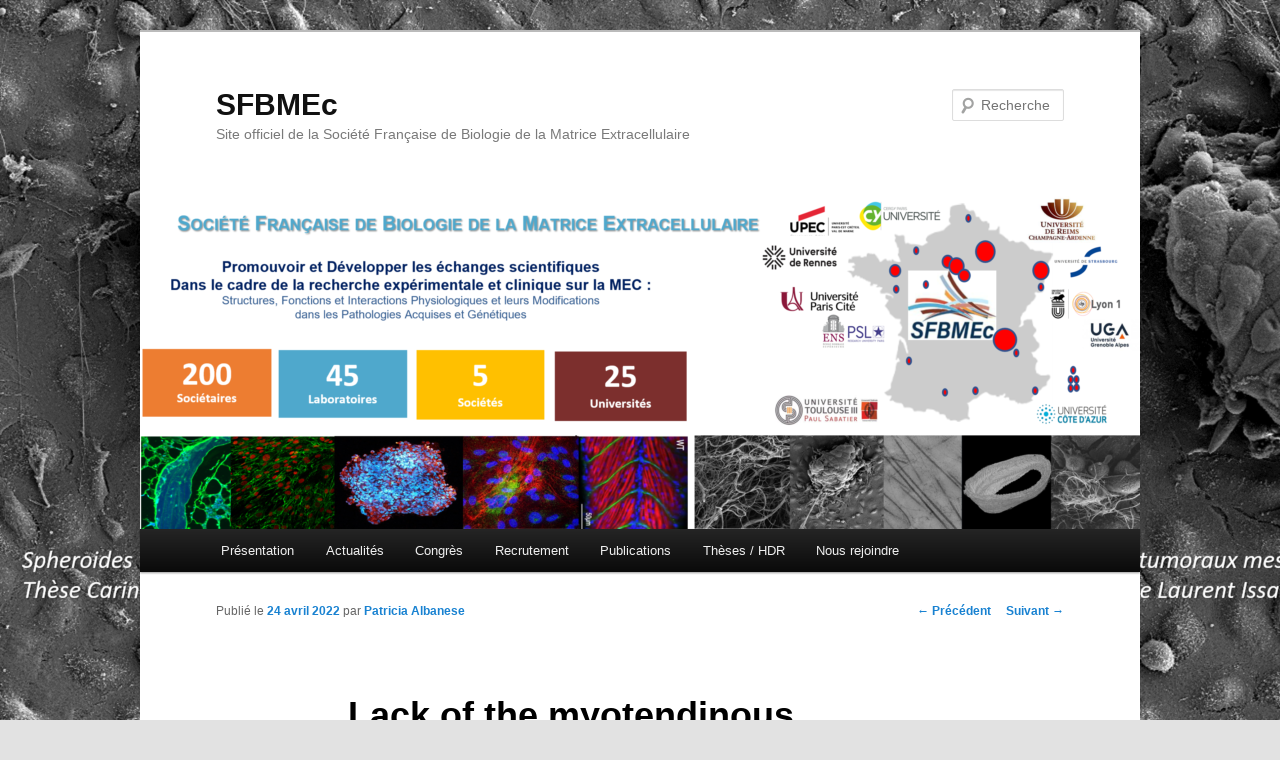

--- FILE ---
content_type: text/html; charset=UTF-8
request_url: http://www.sfbmec.fr/?p=4123
body_size: 7330
content:
<!DOCTYPE html>
<!--[if IE 6]>
<html id="ie6" lang="fr-FR">
<![endif]-->
<!--[if IE 7]>
<html id="ie7" lang="fr-FR">
<![endif]-->
<!--[if IE 8]>
<html id="ie8" lang="fr-FR">
<![endif]-->
<!--[if !(IE 6) & !(IE 7) & !(IE 8)]><!-->
<html lang="fr-FR">
<!--<![endif]-->
<head>
<meta charset="UTF-8" />
<meta name="viewport" content="width=device-width" />
<title>
Lack of the myotendinous junction marker col22a1 results in posture and locomotion disabilities in zebrafish | SFBMEc	</title>
<link rel="profile" href="https://gmpg.org/xfn/11" />
<link rel="stylesheet" type="text/css" media="all" href="http://www.sfbmec.fr/wp/wp-content/themes/twentyeleven/style.css?ver=20190507" />
<link rel="pingback" href="http://www.sfbmec.fr/wp/xmlrpc.php">
<!--[if lt IE 9]>
<script src="http://www.sfbmec.fr/wp/wp-content/themes/twentyeleven/js/html5.js?ver=3.7.0" type="text/javascript"></script>
<![endif]-->
<meta name='robots' content='max-image-preview:large' />
<link rel='dns-prefetch' href='//secure.gravatar.com' />
<link rel='dns-prefetch' href='//s.w.org' />
<link rel='dns-prefetch' href='//v0.wordpress.com' />
<link rel='dns-prefetch' href='//jetpack.wordpress.com' />
<link rel='dns-prefetch' href='//s0.wp.com' />
<link rel='dns-prefetch' href='//s1.wp.com' />
<link rel='dns-prefetch' href='//s2.wp.com' />
<link rel='dns-prefetch' href='//public-api.wordpress.com' />
<link rel='dns-prefetch' href='//0.gravatar.com' />
<link rel='dns-prefetch' href='//1.gravatar.com' />
<link rel='dns-prefetch' href='//2.gravatar.com' />
<link rel='dns-prefetch' href='//i0.wp.com' />
<link rel='dns-prefetch' href='//i1.wp.com' />
<link rel='dns-prefetch' href='//i2.wp.com' />
<link rel="alternate" type="application/rss+xml" title="SFBMEc &raquo; Flux" href="http://www.sfbmec.fr/?feed=rss2" />
<link rel="alternate" type="application/rss+xml" title="SFBMEc &raquo; Flux des commentaires" href="http://www.sfbmec.fr/?feed=comments-rss2" />
		<script type="text/javascript">
			window._wpemojiSettings = {"baseUrl":"https:\/\/s.w.org\/images\/core\/emoji\/13.0.1\/72x72\/","ext":".png","svgUrl":"https:\/\/s.w.org\/images\/core\/emoji\/13.0.1\/svg\/","svgExt":".svg","source":{"concatemoji":"http:\/\/www.sfbmec.fr\/wp\/wp-includes\/js\/wp-emoji-release.min.js?ver=5.7.14"}};
			!function(e,a,t){var n,r,o,i=a.createElement("canvas"),p=i.getContext&&i.getContext("2d");function s(e,t){var a=String.fromCharCode;p.clearRect(0,0,i.width,i.height),p.fillText(a.apply(this,e),0,0);e=i.toDataURL();return p.clearRect(0,0,i.width,i.height),p.fillText(a.apply(this,t),0,0),e===i.toDataURL()}function c(e){var t=a.createElement("script");t.src=e,t.defer=t.type="text/javascript",a.getElementsByTagName("head")[0].appendChild(t)}for(o=Array("flag","emoji"),t.supports={everything:!0,everythingExceptFlag:!0},r=0;r<o.length;r++)t.supports[o[r]]=function(e){if(!p||!p.fillText)return!1;switch(p.textBaseline="top",p.font="600 32px Arial",e){case"flag":return s([127987,65039,8205,9895,65039],[127987,65039,8203,9895,65039])?!1:!s([55356,56826,55356,56819],[55356,56826,8203,55356,56819])&&!s([55356,57332,56128,56423,56128,56418,56128,56421,56128,56430,56128,56423,56128,56447],[55356,57332,8203,56128,56423,8203,56128,56418,8203,56128,56421,8203,56128,56430,8203,56128,56423,8203,56128,56447]);case"emoji":return!s([55357,56424,8205,55356,57212],[55357,56424,8203,55356,57212])}return!1}(o[r]),t.supports.everything=t.supports.everything&&t.supports[o[r]],"flag"!==o[r]&&(t.supports.everythingExceptFlag=t.supports.everythingExceptFlag&&t.supports[o[r]]);t.supports.everythingExceptFlag=t.supports.everythingExceptFlag&&!t.supports.flag,t.DOMReady=!1,t.readyCallback=function(){t.DOMReady=!0},t.supports.everything||(n=function(){t.readyCallback()},a.addEventListener?(a.addEventListener("DOMContentLoaded",n,!1),e.addEventListener("load",n,!1)):(e.attachEvent("onload",n),a.attachEvent("onreadystatechange",function(){"complete"===a.readyState&&t.readyCallback()})),(n=t.source||{}).concatemoji?c(n.concatemoji):n.wpemoji&&n.twemoji&&(c(n.twemoji),c(n.wpemoji)))}(window,document,window._wpemojiSettings);
		</script>
		<style type="text/css">
img.wp-smiley,
img.emoji {
	display: inline !important;
	border: none !important;
	box-shadow: none !important;
	height: 1em !important;
	width: 1em !important;
	margin: 0 .07em !important;
	vertical-align: -0.1em !important;
	background: none !important;
	padding: 0 !important;
}
</style>
	<link rel='stylesheet' id='wp-block-library-css'  href='http://www.sfbmec.fr/wp/wp-content/plugins/gutenberg/build/block-library/style.css?ver=1616011384' type='text/css' media='all' />
<style id='wp-block-library-inline-css' type='text/css'>
.has-text-align-justify{text-align:justify;}
</style>
<link rel='stylesheet' id='wp-block-library-theme-css'  href='http://www.sfbmec.fr/wp/wp-content/plugins/gutenberg/build/block-library/theme.css?ver=1616011384' type='text/css' media='all' />
<link rel='stylesheet' id='cptch_stylesheet-css'  href='http://www.sfbmec.fr/wp/wp-content/plugins/captcha/css/front_end_style.css?ver=4.4.5' type='text/css' media='all' />
<link rel='stylesheet' id='dashicons-css'  href='http://www.sfbmec.fr/wp/wp-includes/css/dashicons.min.css?ver=5.7.14' type='text/css' media='all' />
<link rel='stylesheet' id='cptch_desktop_style-css'  href='http://www.sfbmec.fr/wp/wp-content/plugins/captcha/css/desktop_style.css?ver=4.4.5' type='text/css' media='all' />
<link rel='stylesheet' id='cpsh-shortcodes-css'  href='http://www.sfbmec.fr/wp/wp-content/plugins/column-shortcodes//assets/css/shortcodes.css?ver=1.0.1' type='text/css' media='all' />
<link rel='stylesheet' id='collapseomatic-css-css'  href='http://www.sfbmec.fr/wp/wp-content/plugins/jquery-collapse-o-matic/light_style.css?ver=1.6' type='text/css' media='all' />
<link rel='stylesheet' id='twentyeleven-block-style-css'  href='http://www.sfbmec.fr/wp/wp-content/themes/twentyeleven/blocks.css?ver=20190102' type='text/css' media='all' />
<link rel='stylesheet' id='newsletter-css'  href='http://www.sfbmec.fr/wp/wp-content/plugins/newsletter/style.css?ver=7.0.7' type='text/css' media='all' />
<link rel='stylesheet' id='social-logos-css'  href='http://www.sfbmec.fr/wp/wp-content/plugins/jetpack/_inc/social-logos/social-logos.min.css?ver=9.5.5' type='text/css' media='all' />
<link rel='stylesheet' id='jetpack_css-css'  href='http://www.sfbmec.fr/wp/wp-content/plugins/jetpack/css/jetpack.css?ver=9.5.5' type='text/css' media='all' />
<script type='text/javascript' src='http://www.sfbmec.fr/wp/wp-includes/js/jquery/jquery.min.js?ver=3.5.1' id='jquery-core-js'></script>
<script type='text/javascript' src='http://www.sfbmec.fr/wp/wp-includes/js/jquery/jquery-migrate.min.js?ver=3.3.2' id='jquery-migrate-js'></script>
<script type='text/javascript' src='http://www.sfbmec.fr/wp/wp-content/plugins/wp-hide-post/public/js/wp-hide-post-public.js?ver=2.0.10' id='wp-hide-post-js'></script>
<link rel="https://api.w.org/" href="http://www.sfbmec.fr/index.php?rest_route=/" /><link rel="alternate" type="application/json" href="http://www.sfbmec.fr/index.php?rest_route=/wp/v2/posts/4123" /><link rel="EditURI" type="application/rsd+xml" title="RSD" href="http://www.sfbmec.fr/wp/xmlrpc.php?rsd" />
<link rel="wlwmanifest" type="application/wlwmanifest+xml" href="http://www.sfbmec.fr/wp/wp-includes/wlwmanifest.xml" /> 
<meta name="generator" content="WordPress 5.7.14" />
<link rel="canonical" href="http://www.sfbmec.fr/?p=4123" />
<link rel='shortlink' href='https://wp.me/p3JW17-14v' />
<link rel="alternate" type="application/json+oembed" href="http://www.sfbmec.fr/index.php?rest_route=%2Foembed%2F1.0%2Fembed&#038;url=http%3A%2F%2Fwww.sfbmec.fr%2F%3Fp%3D4123" />
<link rel="alternate" type="text/xml+oembed" href="http://www.sfbmec.fr/index.php?rest_route=%2Foembed%2F1.0%2Fembed&#038;url=http%3A%2F%2Fwww.sfbmec.fr%2F%3Fp%3D4123&#038;format=xml" />
<style type="text/css">.recentcomments a{display:inline !important;padding:0 !important;margin:0 !important;}</style>	
	<!-- Woopra code starts here -->
	<script>
		(function(){
		var t,i,e,n=window,o=document,a=arguments,s="script",r=["config","track","identify","visit","push","call"],c=function(){var t,i=this;for(i._e=[],t=0;r.length>t;t++)(function(t){i[t]=function(){return i._e.push([t].concat(Array.prototype.slice.call(arguments,0))),i}})(r[t])};for(n._w=n._w||{},t=0;a.length>t;t++)n._w[a[t]]=n[a[t]]=n[a[t]]||new c;i=o.createElement(s),i.async=1,i.src="//static.woopra.com/js/w.js",e=o.getElementsByTagName(s)[0],e.parentNode.insertBefore(i,e)
		})("woopra");
		woopra.config({"app":"wordpress","domain":"sfbmec.fr","download_tracking":false,"outgoing_tracking":false,"hide_campaign":false});
		woopra.track();
	</script>
	<!-- Woopra code ends here -->
	
<style type="text/css" id="custom-background-css">
body.custom-background { background-image: url("http://www.sfbmec.fr/wp/wp-content/uploads/2022/10/cropped-spheroides-C-Laurent.png"); background-position: left top; background-size: auto; background-repeat: repeat; background-attachment: scroll; }
</style>
	
<!-- Jetpack Open Graph Tags -->
<meta property="og:type" content="article" />
<meta property="og:title" content="Lack of the myotendinous junction marker col22a1 results in posture and locomotion disabilities in zebrafish" />
<meta property="og:url" content="http://www.sfbmec.fr/?p=4123" />
<meta property="og:description" content="Bravo a Marilyne Malbouyres de l&rsquo;équipe de Florence Ruggiero et leurs collaborateurs, pour cette publication dans Matrix Biology, qui démontre que COL22A1, codant pour un marqueur unique de l…" />
<meta property="article:published_time" content="2022-04-24T11:40:07+00:00" />
<meta property="article:modified_time" content="2022-08-24T15:01:25+00:00" />
<meta property="og:site_name" content="SFBMEc" />
<meta property="og:image" content="https://i1.wp.com/www.sfbmec.fr/wp/wp-content/uploads/2022/05/cropped-logo.jpeg?fit=512%2C512" />
<meta property="og:image:width" content="512" />
<meta property="og:image:height" content="512" />
<meta property="og:locale" content="fr_FR" />
<meta name="twitter:text:title" content="Lack of the myotendinous junction marker col22a1 results in posture and locomotion disabilities in zebrafish" />
<meta name="twitter:image" content="https://i1.wp.com/www.sfbmec.fr/wp/wp-content/uploads/2022/05/cropped-logo.jpeg?fit=240%2C240" />
<meta name="twitter:card" content="summary" />

<!-- End Jetpack Open Graph Tags -->
<link rel="icon" href="https://i1.wp.com/www.sfbmec.fr/wp/wp-content/uploads/2022/05/cropped-logo.jpeg?fit=32%2C32" sizes="32x32" />
<link rel="icon" href="https://i1.wp.com/www.sfbmec.fr/wp/wp-content/uploads/2022/05/cropped-logo.jpeg?fit=192%2C192" sizes="192x192" />
<link rel="apple-touch-icon" href="https://i1.wp.com/www.sfbmec.fr/wp/wp-content/uploads/2022/05/cropped-logo.jpeg?fit=180%2C180" />
<meta name="msapplication-TileImage" content="https://i1.wp.com/www.sfbmec.fr/wp/wp-content/uploads/2022/05/cropped-logo.jpeg?fit=270%2C270" />
</head>

<body class="post-template-default single single-post postid-4123 single-format-standard custom-background wp-embed-responsive singular two-column right-sidebar elementor-default elementor-kit-3617">
<div class="skip-link"><a class="assistive-text" href="#content">Aller au contenu principal</a></div><div id="page" class="hfeed">
	<header id="branding" role="banner">
			<hgroup>
				<h1 id="site-title"><span><a href="http://www.sfbmec.fr/" rel="home">SFBMEc</a></span></h1>
				<h2 id="site-description">Site officiel de la Société Française de Biologie de la Matrice Extracellulaire</h2>
			</hgroup>

						<a href="http://www.sfbmec.fr/">
									<img src="http://www.sfbmec.fr/wp/wp-content/uploads/2026/01/cropped-sfbmec.png" width="1000" height="333" alt="SFBMEc" />
								</a>
			
									<form method="get" id="searchform" action="http://www.sfbmec.fr/">
		<label for="s" class="assistive-text">Recherche</label>
		<input type="text" class="field" name="s" id="s" placeholder="Recherche" />
		<input type="submit" class="submit" name="submit" id="searchsubmit" value="Recherche" />
	</form>
			
			<nav id="access" role="navigation">
				<h3 class="assistive-text">Menu principal</h3>
				<div class="menu-navigation-left-container"><ul id="menu-navigation-left" class="menu"><li id="menu-item-1300" class="menu-item menu-item-type-post_type menu-item-object-page menu-item-has-children menu-item-1300"><a href="http://www.sfbmec.fr/?page_id=60">Présentation</a>
<ul class="sub-menu">
	<li id="menu-item-1673" class="menu-item menu-item-type-post_type menu-item-object-page menu-item-1673"><a href="http://www.sfbmec.fr/?page_id=60">Mission</a></li>
	<li id="menu-item-3147" class="menu-item menu-item-type-post_type menu-item-object-page menu-item-3147"><a href="http://www.sfbmec.fr/?page_id=2355">Conseil d&rsquo;administration</a></li>
	<li id="menu-item-2730" class="menu-item menu-item-type-post_type menu-item-object-page menu-item-2730"><a href="http://www.sfbmec.fr/?page_id=2718">Bulletins de la SFBMEc</a></li>
	<li id="menu-item-1337" class="menu-item menu-item-type-taxonomy menu-item-object-category menu-item-1337"><a href="http://www.sfbmec.fr/?cat=8">Cinquantenaire</a></li>
	<li id="menu-item-1484" class="menu-item menu-item-type-post_type menu-item-object-page menu-item-1484"><a href="http://www.sfbmec.fr/?page_id=1477">Liens internet utiles</a></li>
	<li id="menu-item-1336" class="menu-item menu-item-type-post_type menu-item-object-page menu-item-1336"><a href="http://www.sfbmec.fr/?page_id=1245">Contact</a></li>
</ul>
</li>
<li id="menu-item-1251" class="menu-item menu-item-type-taxonomy menu-item-object-category menu-item-1251"><a href="http://www.sfbmec.fr/?cat=6">Actualités</a></li>
<li id="menu-item-1252" class="menu-item menu-item-type-taxonomy menu-item-object-category menu-item-1252"><a href="http://www.sfbmec.fr/?cat=7">Congrès</a></li>
<li id="menu-item-1343" class="menu-item menu-item-type-taxonomy menu-item-object-category menu-item-1343"><a href="http://www.sfbmec.fr/?cat=12">Recrutement</a></li>
<li id="menu-item-3601" class="menu-item menu-item-type-taxonomy menu-item-object-category current-post-ancestor current-menu-parent current-post-parent menu-item-3601"><a href="http://www.sfbmec.fr/?cat=3">Publications</a></li>
<li id="menu-item-3602" class="menu-item menu-item-type-taxonomy menu-item-object-category menu-item-3602"><a href="http://www.sfbmec.fr/?cat=4">Thèses / HDR</a></li>
<li id="menu-item-3603" class="menu-item menu-item-type-post_type menu-item-object-page menu-item-3603"><a href="http://www.sfbmec.fr/?page_id=68">Nous rejoindre</a></li>
</ul></div>			</nav><!-- #access -->
	</header><!-- #branding -->


	<div id="main">

		<div id="primary">
			<div id="content" role="main">

				
					<nav id="nav-single">
						<h3 class="assistive-text">Navigation des articles</h3>
						<span class="nav-previous"><a href="http://www.sfbmec.fr/?p=4052" rel="prev"><span class="meta-nav">&larr;</span> Précédent</a></span>
						<span class="nav-next"><a href="http://www.sfbmec.fr/?p=4061" rel="next">Suivant <span class="meta-nav">&rarr;</span></a></span>
					</nav><!-- #nav-single -->

					
<article id="post-4123" class="post-4123 post type-post status-publish format-standard hentry category-publications">
	<header class="entry-header">
		<h1 class="entry-title">Lack of the myotendinous junction marker col22a1 results in posture and locomotion disabilities in zebrafish</h1>

				<div class="entry-meta">
			<span class="sep">Publié le </span><a href="http://www.sfbmec.fr/?p=4123" title="13 h 40 min" rel="bookmark"><time class="entry-date" datetime="2022-04-24T13:40:07+02:00">24 avril 2022</time></a><span class="by-author"> <span class="sep"> par </span> <span class="author vcard"><a class="url fn n" href="http://www.sfbmec.fr/?author=7622" title="Afficher tous les articles par Patricia Albanese" rel="author">Patricia Albanese</a></span></span>		</div><!-- .entry-meta -->
			</header><!-- .entry-header -->

	<div class="entry-content">
		<p>Bravo a Marilyne Malbouyres de l&rsquo;équipe de Florence Ruggiero et leurs collaborateurs, pour cette publication dans Matrix Biology, qui démontre que <em>COL22A1, </em>codant pour un marqueur unique de la matrice extracellulaire de la jonction myotendineuse, est un nouveau gène candidat dans les myopathies humaines.</p>
<p>https://doi.org/10.1016/j.matbio.2022.03.002</p>
<p><span class="label"><a href="https://i1.wp.com/www.sfbmec.fr/wp/wp-content/uploads/2022/08/Malbouyres-et-al.png"><img loading="lazy" class="alignnone size-medium wp-image-4124" src="https://i1.wp.com/www.sfbmec.fr/wp/wp-content/uploads/2022/08/Malbouyres-et-al.png?resize=300%2C140" alt="" width="300" height="140" srcset="https://i1.wp.com/www.sfbmec.fr/wp/wp-content/uploads/2022/08/Malbouyres-et-al.png?resize=300%2C140 300w, https://i1.wp.com/www.sfbmec.fr/wp/wp-content/uploads/2022/08/Malbouyres-et-al.png?resize=500%2C233 500w, https://i1.wp.com/www.sfbmec.fr/wp/wp-content/uploads/2022/08/Malbouyres-et-al.png?w=734 734w" sizes="(max-width: 300px) 100vw, 300px" data-recalc-dims="1" /></a>Extrait Fig. 4</span>. Structural analysis of 5 dpf <em>col22a1<sup>TSPN-/−</sup></em> trunk muscle. Whole-mount immunofluorescence staining with antibodies against ColXXII (green) and the <a class="topic-link" title="Learn more about myosin light chain from ScienceDirect's AI-generated Topic Pages" href="https://www.sciencedirect.com/topics/biochemistry-genetics-and-molecular-biology/myosin-light-chain">myosin light chain</a> 1 marker (F310, red). Nuclei are in blue. Anterior is towards the left.</p>
<div class="sharedaddy sd-sharing-enabled"><div class="robots-nocontent sd-block sd-social sd-social-icon-text sd-sharing"><h3 class="sd-title">Partager :</h3><div class="sd-content"><ul><li class="share-email"><a rel="nofollow noopener noreferrer" data-shared="" class="share-email sd-button share-icon" href="http://www.sfbmec.fr/?p=4123&amp;share=email" target="_blank" title="Cliquez pour envoyer par e-mail à un ami"><span>E-mail</span></a></li><li class="share-twitter"><a rel="nofollow noopener noreferrer" data-shared="sharing-twitter-4123" class="share-twitter sd-button share-icon" href="http://www.sfbmec.fr/?p=4123&amp;share=twitter" target="_blank" title="Cliquez pour partager sur Twitter"><span>Twitter</span></a></li><li class="share-facebook"><a rel="nofollow noopener noreferrer" data-shared="sharing-facebook-4123" class="share-facebook sd-button share-icon" href="http://www.sfbmec.fr/?p=4123&amp;share=facebook" target="_blank" title="Cliquez pour partager sur Facebook"><span>Facebook</span></a></li><li class="share-linkedin"><a rel="nofollow noopener noreferrer" data-shared="sharing-linkedin-4123" class="share-linkedin sd-button share-icon" href="http://www.sfbmec.fr/?p=4123&amp;share=linkedin" target="_blank" title="Cliquez pour partager sur LinkedIn"><span>LinkedIn</span></a></li><li class="share-end"></li></ul></div></div></div>			</div><!-- .entry-content -->

	<footer class="entry-meta">
		Ce contenu a été publié dans <a href="http://www.sfbmec.fr/?cat=3" rel="category">Publications</a> par <a href="http://www.sfbmec.fr/?author=7622">Patricia Albanese</a>. Mettez-le en favori avec son <a href="http://www.sfbmec.fr/?p=4123" title="Permalien vers Lack of the myotendinous junction marker col22a1 results in posture and locomotion disabilities in zebrafish" rel="bookmark">permalien</a>.
		
			</footer><!-- .entry-meta -->
</article><!-- #post-4123 -->

						<div id="comments">
	
	
	
	
</div><!-- #comments -->

				
			</div><!-- #content -->
		</div><!-- #primary -->


	</div><!-- #main -->

	<footer id="colophon" role="contentinfo">

			

			<div id="site-generator">
												<a href="https://wordpress.org/" class="imprint" title="Plate-forme de publication personnelle à la pointe de la sémantique">
					Fièrement propulsé par WordPress				</a>
			</div>
	</footer><!-- #colophon -->
</div><!-- #page -->

<script type='text/javascript'>
var colomatduration = 'fast';
var colomatslideEffect = 'slideFade';
var colomatpauseInit = '';
var colomattouchstart = '';
</script>
	<script type="text/javascript">
		window.WPCOM_sharing_counts = {"http:\/\/www.sfbmec.fr\/?p=4123":4123};
	</script>
					<div id="sharing_email" style="display: none;">
		<form action="/?p=4123" method="post">
			<label for="target_email">Envoyer à l'adresse e-mail</label>
			<input type="email" name="target_email" id="target_email" value="" />

			
				<label for="source_name">Votre nom</label>
				<input type="text" name="source_name" id="source_name" value="" />

				<label for="source_email">Votre adresse e-mail</label>
				<input type="email" name="source_email" id="source_email" value="" />

						<input type="text" id="jetpack-source_f_name" name="source_f_name" class="input" value="" size="25" autocomplete="off" title="Ce champ est utilisé pour la validation du formulaire et ne doit pas être changé" />
			
			<img style="float: right; display: none" class="loading" src="http://www.sfbmec.fr/wp/wp-content/plugins/jetpack/modules/sharedaddy/images/loading.gif" alt="loading" width="16" height="16" />
			<input type="submit" value="Envoyer un e-mail" class="sharing_send" />
			<a rel="nofollow" href="#cancel" class="sharing_cancel" role="button">Annuler</a>

			<div class="errors errors-1" style="display: none;">
				L'article n'a pas été envoyé - Vérifiez vos adresses e-mail&nbsp;!			</div>

			<div class="errors errors-2" style="display: none;">
				La vérification e-mail a échoué, veuillez réessayer			</div>

			<div class="errors errors-3" style="display: none;">
				Impossible de partager les articles de votre blog par e-mail.			</div>
		</form>
	</div>
<script type='text/javascript' src='http://www.sfbmec.fr/wp/wp-includes/js/comment-reply.min.js?ver=5.7.14' id='comment-reply-js'></script>
<script type='text/javascript' src='http://www.sfbmec.fr/wp/wp-content/plugins/jetpack/_inc/build/photon/photon.min.js?ver=20191001' id='jetpack-photon-js'></script>
<script type='text/javascript' src='http://www.sfbmec.fr/wp/wp-content/plugins/jquery-collapse-o-matic/js/collapse.js?ver=1.6.23' id='collapseomatic-js-js'></script>
<script type='text/javascript' src='http://www.sfbmec.fr/wp/wp-includes/js/wp-embed.min.js?ver=5.7.14' id='wp-embed-js'></script>
<script type='text/javascript' id='sharing-js-js-extra'>
/* <![CDATA[ */
var sharing_js_options = {"lang":"en","counts":"1","is_stats_active":"1"};
/* ]]> */
</script>
<script type='text/javascript' src='http://www.sfbmec.fr/wp/wp-content/plugins/jetpack/_inc/build/sharedaddy/sharing.min.js?ver=9.5.5' id='sharing-js-js'></script>
<script type='text/javascript' id='sharing-js-js-after'>
var windowOpen;
			( function () {
				function matches( el, sel ) {
					return !! (
						el.matches && el.matches( sel ) ||
						el.msMatchesSelector && el.msMatchesSelector( sel )
					);
				}

				document.body.addEventListener( 'click', function ( event ) {
					if ( ! event.target ) {
						return;
					}

					var el;
					if ( matches( event.target, 'a.share-twitter' ) ) {
						el = event.target;
					} else if ( event.target.parentNode && matches( event.target.parentNode, 'a.share-twitter' ) ) {
						el = event.target.parentNode;
					}

					if ( el ) {
						event.preventDefault();

						// If there's another sharing window open, close it.
						if ( typeof windowOpen !== 'undefined' ) {
							windowOpen.close();
						}
						windowOpen = window.open( el.getAttribute( 'href' ), 'wpcomtwitter', 'menubar=1,resizable=1,width=600,height=350' );
						return false;
					}
				} );
			} )();
var windowOpen;
			( function () {
				function matches( el, sel ) {
					return !! (
						el.matches && el.matches( sel ) ||
						el.msMatchesSelector && el.msMatchesSelector( sel )
					);
				}

				document.body.addEventListener( 'click', function ( event ) {
					if ( ! event.target ) {
						return;
					}

					var el;
					if ( matches( event.target, 'a.share-facebook' ) ) {
						el = event.target;
					} else if ( event.target.parentNode && matches( event.target.parentNode, 'a.share-facebook' ) ) {
						el = event.target.parentNode;
					}

					if ( el ) {
						event.preventDefault();

						// If there's another sharing window open, close it.
						if ( typeof windowOpen !== 'undefined' ) {
							windowOpen.close();
						}
						windowOpen = window.open( el.getAttribute( 'href' ), 'wpcomfacebook', 'menubar=1,resizable=1,width=600,height=400' );
						return false;
					}
				} );
			} )();
var windowOpen;
			( function () {
				function matches( el, sel ) {
					return !! (
						el.matches && el.matches( sel ) ||
						el.msMatchesSelector && el.msMatchesSelector( sel )
					);
				}

				document.body.addEventListener( 'click', function ( event ) {
					if ( ! event.target ) {
						return;
					}

					var el;
					if ( matches( event.target, 'a.share-linkedin' ) ) {
						el = event.target;
					} else if ( event.target.parentNode && matches( event.target.parentNode, 'a.share-linkedin' ) ) {
						el = event.target.parentNode;
					}

					if ( el ) {
						event.preventDefault();

						// If there's another sharing window open, close it.
						if ( typeof windowOpen !== 'undefined' ) {
							windowOpen.close();
						}
						windowOpen = window.open( el.getAttribute( 'href' ), 'wpcomlinkedin', 'menubar=1,resizable=1,width=580,height=450' );
						return false;
					}
				} );
			} )();
</script>
<script src='https://stats.wp.com/e-202604.js' defer></script>
<script>
	_stq = window._stq || [];
	_stq.push([ 'view', {v:'ext',j:'1:9.5.5',blog:'55276789',post:'4123',tz:'1',srv:'www.sfbmec.fr'} ]);
	_stq.push([ 'clickTrackerInit', '55276789', '4123' ]);
</script>

</body>
</html>
